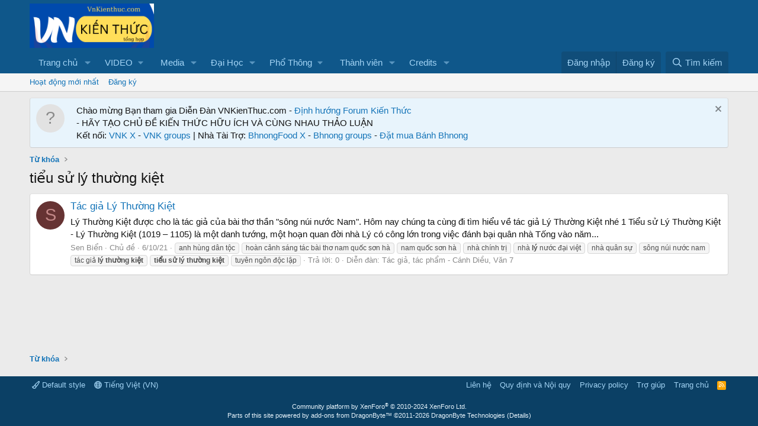

--- FILE ---
content_type: text/html; charset=utf-8
request_url: https://vnkienthuc.com/tags/tieu-su-ly-thuong-kiet/
body_size: 10898
content:
<!DOCTYPE html>
<html id="XF" lang="vi-VN" dir="LTR"
	data-app="public"
	data-template="tag_view"
	data-container-key=""
	data-content-key="tag-21708"
	data-logged-in="false"
	data-cookie-prefix="xf_"
	data-csrf="1769413432,fa1ad9e3e1bf7deaa390c63f3c29ac4c"
	class="has-no-js template-tag_view"
	 data-run-jobs="">
<head>
	<meta charset="utf-8" />
	<meta http-equiv="X-UA-Compatible" content="IE=Edge" />
	<meta name="viewport" content="width=device-width, initial-scale=1, viewport-fit=cover">

	
	
	
	
	<title>tiểu sử lý thường kiệt | VnKiếnthức.com forum - Kiến Thức Tổng Hợp</title>

	<link rel="manifest" href="/webmanifest.php">
	
		<meta name="theme-color" content="#0f578a" />
	

	<meta name="apple-mobile-web-app-title" content="Diễn đàn Kiến thức | Học tập suốt đời | VnKienthuc.com!">
	
		<link rel="apple-touch-icon" href="/data/assets/logo/VnKienThuc.png">
	

	
		<link rel="canonical" href="https://vnkienthuc.com/tags/tieu-su-ly-thuong-kiet/" />
	

	
		
	
	
	<meta property="og:site_name" content="VnKiếnthức.com forum - Kiến Thức Tổng Hợp" />


	
	
		
	
	
	<meta property="og:type" content="website" />


	
	
		
	
	
	
		<meta property="og:title" content="tiểu sử lý thường kiệt" />
		<meta property="twitter:title" content="tiểu sử lý thường kiệt" />
	


	
	
	
		
	
	
	<meta property="og:url" content="https://vnkienthuc.com/tags/tieu-su-ly-thuong-kiet/" />


	
	
		
	
	
	
		<meta property="og:image" content="https://vnkienthuc.com/data/assets/logo/VnKienThuc.png" />
		<meta property="twitter:image" content="https://vnkienthuc.com/data/assets/logo/VnKienThuc.png" />
		<meta property="twitter:card" content="summary" />
	


	

	
	
	
	

	<link rel="stylesheet" href="/css.php?css=public%3Anormalize.css%2Cpublic%3Afa.css%2Cpublic%3Acore.less%2Cpublic%3Aapp.less&amp;s=1&amp;l=2&amp;d=1730634664&amp;k=52e91d1b4fa13dedecb955cdaebfe14bf0ff2ef5" />

	<link rel="stylesheet" href="/css.php?css=public%3Anotices.less&amp;s=1&amp;l=2&amp;d=1730634664&amp;k=27aced8502a493479bb673e58e33e8a5c32125b5" />
<link rel="stylesheet" href="/css.php?css=public%3Aextra.less&amp;s=1&amp;l=2&amp;d=1730634664&amp;k=309d83cc6614c9984e69fa2f6d1d65fd02c2cdd3" />


	
		<script src="/js/xf/preamble.min.js?_v=e737827e"></script>
	

	
	<script src="/js/vendor/vendor-compiled.js?_v=e737827e" defer></script>
	<script src="/js/xf/core-compiled.js?_v=e737827e" defer></script>

	<script>
		window.addEventListener('DOMContentLoaded', function() {
			XF.extendObject(true, XF.config, {
				// 
				userId: 0,
				enablePush: false,
				pushAppServerKey: '',
				url: {
					fullBase: 'https://vnkienthuc.com/',
					basePath: '/',
					css: '/css.php?css=__SENTINEL__&s=1&l=2&d=1730634664',
					js: '/js/__SENTINEL__?_v=e737827e',
					icon: '/data/local/icons/__VARIANT__.svg?v=1730538312#__NAME__',
					iconInline: '/styles/fa/__VARIANT__/__NAME__.svg?v=5.15.3',
					keepAlive: '/login/keep-alive'
				},
				cookie: {
					path: '/',
					domain: '',
					prefix: 'xf_',
					secure: true,
					consentMode: 'disabled',
					consented: ["optional","_third_party"]
				},
				cacheKey: 'f3ed7234243583f554e27d349fe769c5',
				csrf: '1769413432,fa1ad9e3e1bf7deaa390c63f3c29ac4c',
				js: {},
				fullJs: false,
				css: {"public:notices.less":true,"public:extra.less":true},
				time: {
					now: 1769413432,
					today: 1769360400,
					todayDow: 1,
					tomorrow: 1769446800,
					yesterday: 1769274000,
					week: 1768842000,
					month: 1767200400,
					year: 1767200400
				},
				style: {
					light: '',
					dark: '',
					defaultColorScheme: 'light'
				},
				borderSizeFeature: '3px',
				fontAwesomeWeight: 'r',
				enableRtnProtect: true,
				
				enableFormSubmitSticky: true,
				imageOptimization: '0',
				imageOptimizationQuality: 0.85,
				uploadMaxFilesize: 268435456,
				uploadMaxWidth: 0,
				uploadMaxHeight: 0,
				allowedVideoExtensions: ["m4v","mov","mp4","mp4v","mpeg","mpg","ogv","webm"],
				allowedAudioExtensions: ["mp3","opus","ogg","wav"],
				shortcodeToEmoji: true,
				visitorCounts: {
					conversations_unread: '0',
					alerts_unviewed: '0',
					total_unread: '0',
					title_count: true,
					icon_indicator: true
				},
				jsMt: {"xf\/action.js":"6498d278","xf\/embed.js":"6498d278","xf\/form.js":"6498d278","xf\/structure.js":"6498d278","xf\/tooltip.js":"6498d278"},
				jsState: {},
				publicMetadataLogoUrl: 'https://vnkienthuc.com/data/assets/logo/VnKienThuc.png',
				publicPushBadgeUrl: 'https://vnkienthuc.com/data/assets/logo/VnKienThuc.png'
			});

			XF.extendObject(XF.phrases, {
				// 
				date_x_at_time_y:     "{date} lúc {time}",
				day_x_at_time_y:      "Lúc {time}, {day} ",
				yesterday_at_x:       "Lúc {time} Hôm qua",
				x_minutes_ago:        "{minutes} phút trước",
				one_minute_ago:       "1 phút trước",
				a_moment_ago:         "Vài giây trước",
				today_at_x:           "Lúc {time}",
				in_a_moment:          "In a moment",
				in_a_minute:          "In a minute",
				in_x_minutes:         "In {minutes} minutes",
				later_today_at_x:     "Later today at {time}",
				tomorrow_at_x:        "Tomorrow at {time}",
				short_date_x_minutes: "{minutes}m",
				short_date_x_hours:   "{hours}h",
				short_date_x_days:    "{days}d",

				day0: "Chủ nhật",
				day1: "Thứ hai",
				day2: "Thứ ba",
				day3: "Thứ tư",
				day4: "Thứ năm",
				day5: "Thứ sáu",
				day6: "Thứ bảy",

				dayShort0: "CN",
				dayShort1: "T2",
				dayShort2: "T3",
				dayShort3: "T4",
				dayShort4: "T5",
				dayShort5: "T6",
				dayShort6: "T7",

				month0: "Tháng một",
				month1: "Tháng hai",
				month2: "Tháng ba",
				month3: "Tháng tư",
				month4: "Tháng năm",
				month5: "Tháng sáu",
				month6: "Tháng bảy",
				month7: "Tháng tám",
				month8: "Tháng chín",
				month9: "Tháng mười",
				month10: "Tháng mười một",
				month11: "Tháng mười hai",

				active_user_changed_reload_page: "Thành viên đang hoạt động đã thay đổi. Tải lại trang cho phiên bản mới nhất.",
				server_did_not_respond_in_time_try_again: "The server did not respond in time. Please try again.",
				oops_we_ran_into_some_problems: "Rất tiếc! Chúng tôi gặp phải một số vấn đề.",
				oops_we_ran_into_some_problems_more_details_console: "Rất tiếc! Chúng tôi gặp phải một số vấn đề. Vui lòng thử lại sau. Chi tiết lỗi c có thể có trong trình duyệt.",
				file_too_large_to_upload: "The file is too large to be uploaded.",
				uploaded_file_is_too_large_for_server_to_process: "The uploaded file is too large for the server to process.",
				files_being_uploaded_are_you_sure: "Files are still being uploaded. Are you sure you want to submit this form?",
				attach: "Đính kèm",
				rich_text_box: "Khung soạn thảo trù phú",
				close: "Đóng",
				link_copied_to_clipboard: "Link copied to clipboard.",
				text_copied_to_clipboard: "Text copied to clipboard.",
				loading: "Đang tải…",
				you_have_exceeded_maximum_number_of_selectable_items: "You have exceeded the maximum number of selectable items.",

				processing: "Đang thực hiện",
				'processing...': "Đang thực hiện…",

				showing_x_of_y_items: "Hiển thị {count} trong số {total} mục",
				showing_all_items: "Hiển thị tất cả",
				no_items_to_display: "No items to display",

				number_button_up: "Increase",
				number_button_down: "Decrease",

				push_enable_notification_title: "Push notifications enabled successfully at VnKiếnthức.com forum - Kiến Thức Tổng Hợp",
				push_enable_notification_body: "Thank you for enabling push notifications!",

				pull_down_to_refresh: "Pull down to refresh",
				release_to_refresh: "Release to refresh",
				refreshing: "Refreshing…"
			});
		});
	</script>

	


	
		<link rel="icon" type="image/png" href="https://vnkienthuc.com/data/assets/logo/VnKienThuc.png" sizes="32x32" />
	
	
	<script async src="https://www.googletagmanager.com/gtag/js?id=G-835YR0ZLR6"></script>
	<script>
		window.dataLayer = window.dataLayer || [];
		function gtag(){dataLayer.push(arguments);}
		gtag('js', new Date());
		gtag('config', 'G-835YR0ZLR6', {
			// 
			
			
				'anonymize_ip': true,
			
		});
	</script>

	<script async src="https://pagead2.googlesyndication.com/pagead/js/adsbygoogle.js?client=ca-pub-8909539344997639"
     crossorigin="anonymous"></script>
	
</head>
<body data-template="tag_view">

<div class="p-pageWrapper" id="top">





<header class="p-header" id="header">
	<div class="p-header-inner">
		<div class="p-header-content">

			<div class="p-header-logo p-header-logo--image">
				<a href="https://vnkienthuc.com">
					<img src="/data/assets/logo_default/vnkienthuclogo2.png" srcset="/data/assets/logo_default/vnkienthuclogo.png 2x" alt="VnKiếnthức.com forum - Kiến Thức Tổng Hợp"
						width="210" height="72" />
				</a>
			</div>

			
		</div>
	</div>
</header>





	<div class="p-navSticky p-navSticky--primary" data-xf-init="sticky-header">
		
	<nav class="p-nav">
		<div class="p-nav-inner">
			<button type="button" class="button button--plain p-nav-menuTrigger" data-xf-click="off-canvas" data-menu=".js-headerOffCanvasMenu" tabindex="0" aria-label="Menu"><span class="button-text">
				<i aria-hidden="true"></i>
			</span></button>

			<div class="p-nav-smallLogo">
				<a href="https://vnkienthuc.com">
					<img src="/data/assets/logo_default/vnkienthuclogo2.png" srcset="/data/assets/logo_default/vnkienthuclogo.png 2x" alt="VnKiếnthức.com forum - Kiến Thức Tổng Hợp"
						width="210" height="72" />
				</a>
			</div>

			<div class="p-nav-scroller hScroller" data-xf-init="h-scroller" data-auto-scroll=".p-navEl.is-selected">
				<div class="hScroller-scroll">
					<ul class="p-nav-list js-offCanvasNavSource">
					
						<li>
							
	<div class="p-navEl " data-has-children="true">
		

			
	
	<a href="https://vnkienthuc.com"
		class="p-navEl-link p-navEl-link--splitMenu "
		
		
		data-nav-id="home">Trang chủ</a>


			<a data-xf-key="1"
				data-xf-click="menu"
				data-menu-pos-ref="< .p-navEl"
				class="p-navEl-splitTrigger"
				role="button"
				tabindex="0"
				aria-label="Toggle expanded"
				aria-expanded="false"
				aria-haspopup="true"></a>

		
		
			<div class="menu menu--structural" data-menu="menu" aria-hidden="true">
				<div class="menu-content">
					
						
	
	
	<a href="/whats-new/posts/"
		class="menu-linkRow u-indentDepth0 js-offCanvasCopy "
		
		
		data-nav-id="newPosts">Bài viết mới</a>

	

					
						
	
	
	<a href="/"
		class="menu-linkRow u-indentDepth0 js-offCanvasCopy "
		
		
		data-nav-id="forums">Diễn đàn</a>

	

					
						
	
	
	<a href="/whats-new/profile-posts/"
		class="menu-linkRow u-indentDepth0 js-offCanvasCopy "
		 rel="nofollow"
		
		data-nav-id="whatsNewProfilePosts">Bài mới trên hồ sơ</a>

	

					
						
	
	
	<a href="/whats-new/latest-activity"
		class="menu-linkRow u-indentDepth0 js-offCanvasCopy "
		 rel="nofollow"
		
		data-nav-id="latestActivity">Hoạt động mới nhất</a>

	

					
				</div>
			</div>
		
	</div>

						</li>
					
						<li>
							
	<div class="p-navEl " data-has-children="true">
		<a data-xf-key="2"
			data-xf-click="menu"
			data-menu-pos-ref="< .p-navEl"
			class="p-navEl-linkHolder"
			role="button"
			tabindex="0"
			aria-expanded="false"
			aria-haspopup="true">
			
	
	<span 
		class="p-navEl-link p-navEl-link--menuTrigger "
		
		
		data-nav-id="video">VIDEO</span>

		</a>

		
		
			<div class="menu menu--structural" data-menu="menu" aria-hidden="true">
				<div class="menu-content">
					
						
	
	
	<a href="https://www.tiktok.com/@mua_tet"
		class="menu-linkRow u-indentDepth0 js-offCanvasCopy "
		
		
		data-nav-id="muatet">Mùa Tết</a>

	

					
						
	
	
	<a href="https://www.youtube.com/@vanhoctre2266"
		class="menu-linkRow u-indentDepth0 js-offCanvasCopy "
		
		
		data-nav-id="vanhoctre">Văn Học Trẻ</a>

	

					
						
	
	
	<a href="https://www.youtube.com/@vanhoctre"
		class="menu-linkRow u-indentDepth0 js-offCanvasCopy "
		
		
		data-nav-id="vanhocyoutube">Văn Học News</a>

	

					
				</div>
			</div>
		
	</div>

						</li>
					
						<li>
							
	<div class="p-navEl " data-has-children="true">
		

			
	
	<a href="/media/"
		class="p-navEl-link p-navEl-link--splitMenu "
		
		
		data-nav-id="xfmg">Media</a>


			<a data-xf-key="3"
				data-xf-click="menu"
				data-menu-pos-ref="< .p-navEl"
				class="p-navEl-splitTrigger"
				role="button"
				tabindex="0"
				aria-label="Toggle expanded"
				aria-expanded="false"
				aria-haspopup="true"></a>

		
		
			<div class="menu menu--structural" data-menu="menu" aria-hidden="true">
				<div class="menu-content">
					
						
	
	
	<a href="/whats-new/media/"
		class="menu-linkRow u-indentDepth0 js-offCanvasCopy "
		 rel="nofollow"
		
		data-nav-id="xfmgNewMedia">New media</a>

	

					
						
	
	
	<a href="/whats-new/media-comments/"
		class="menu-linkRow u-indentDepth0 js-offCanvasCopy "
		 rel="nofollow"
		
		data-nav-id="xfmgNewComments">New comments</a>

	

					
						
	
	
	<a href="/search/?type=xfmg_media"
		class="menu-linkRow u-indentDepth0 js-offCanvasCopy "
		
		
		data-nav-id="xfmgSearchMedia">Search media</a>

	

					
				</div>
			</div>
		
	</div>

						</li>
					
						<li>
							
	<div class="p-navEl " data-has-children="true">
		

			
	
	<a href="https://vnkienthuc.com/categories/dai-hoc.587/"
		class="p-navEl-link p-navEl-link--splitMenu "
		
		
		data-nav-id="daihoc">Đại Học</a>


			<a data-xf-key="4"
				data-xf-click="menu"
				data-menu-pos-ref="< .p-navEl"
				class="p-navEl-splitTrigger"
				role="button"
				tabindex="0"
				aria-label="Toggle expanded"
				aria-expanded="false"
				aria-haspopup="true"></a>

		
		
			<div class="menu menu--structural" data-menu="menu" aria-hidden="true">
				<div class="menu-content">
					
						
	
	
	<a href="https://vnkienthuc.com/forums/kien-thuc-dai-cuong.955/"
		class="menu-linkRow u-indentDepth0 js-offCanvasCopy "
		
		
		data-nav-id="daicuong">Đại cương</a>

	

					
						
	
	
	<a href="https://vnkienthuc.com/forums/chuyen-nganh.956/"
		class="menu-linkRow u-indentDepth0 js-offCanvasCopy "
		
		
		data-nav-id="chuyenganh">Chuyên ngành</a>

	

					
						
	
	
	<a href="https://vnkienthuc.com/forums/triet-hoc.212/"
		class="menu-linkRow u-indentDepth0 js-offCanvasCopy "
		
		
		data-nav-id="triethoc">Triết học</a>

	

					
						
	
	
	<a href="https://vnkienthuc.com/forums/kinh-te.945/"
		class="menu-linkRow u-indentDepth0 js-offCanvasCopy "
		
		
		data-nav-id="kinhdoanh">Kinh tế</a>

	

					
						
	
	
	<a href="https://vnkienthuc.com/forums/khoa-hoc-xa-hoi.947/"
		class="menu-linkRow u-indentDepth0 js-offCanvasCopy "
		
		
		data-nav-id="KHXH">KHXH & NV</a>

	

					
						
	
	
	<a href="https://vnkienthuc.com/forums/cong-nghe-thong-tin.375/"
		class="menu-linkRow u-indentDepth0 js-offCanvasCopy "
		
		
		data-nav-id="IT">Công nghệ thông tin</a>

	

					
						
	
	
	<a href="https://vnkienthuc.com/forums/khoa-hoc-ki-thuat.948/"
		class="menu-linkRow u-indentDepth0 js-offCanvasCopy "
		
		
		data-nav-id="khoahockithuat">Khoa học kĩ thuật</a>

	

					
						
	
	
	<a href="https://vnkienthuc.com/forums/luan-van-tieu-luan.425/"
		class="menu-linkRow u-indentDepth0 js-offCanvasCopy "
		
		
		data-nav-id="luanvan">Luận văn, tiểu luận</a>

	

					
				</div>
			</div>
		
	</div>

						</li>
					
						<li>
							
	<div class="p-navEl " data-has-children="true">
		<a data-xf-key="5"
			data-xf-click="menu"
			data-menu-pos-ref="< .p-navEl"
			class="p-navEl-linkHolder"
			role="button"
			tabindex="0"
			aria-expanded="false"
			aria-haspopup="true">
			
	
	<span 
		class="p-navEl-link p-navEl-link--menuTrigger "
		
		
		data-nav-id="phothong">Phổ Thông</span>

		</a>

		
		
			<div class="menu menu--structural" data-menu="menu" aria-hidden="true">
				<div class="menu-content">
					
						
	
	
	<a href="https://vnkienthuc.com/threads/muc-luc-lop-12-cac-mon-hoc-bo-sach-moi-nhat.90331/"
		class="menu-linkRow u-indentDepth0 js-offCanvasCopy "
		
		
		data-nav-id="lop12">Lớp 12</a>

	
		
			
	
	
	<a href="https://vnkienthuc.com/forums/van-12.315/"
		class="menu-linkRow u-indentDepth1 js-offCanvasCopy "
		
		
		data-nav-id="nguvan12">Ngữ văn 12</a>

	

		
		
			<hr class="menu-separator" />
		
	

					
						
	
	
	<a href="https://vnkienthuc.com/threads/muc-luc-lop-11-cac-mon-hoc-bo-sach-moi-nhat.90330/"
		class="menu-linkRow u-indentDepth0 js-offCanvasCopy "
		
		
		data-nav-id="Lop11">Lớp 11</a>

	
		
			
	
	
	<a href="https://vnkienthuc.com/forums/van-11.292/"
		class="menu-linkRow u-indentDepth1 js-offCanvasCopy "
		
		
		data-nav-id="nguvan11">Ngữ văn 11</a>

	

		
		
			<hr class="menu-separator" />
		
	

					
						
	
	
	<a href="https://vnkienthuc.com/threads/muc-luc-lop-10-cac-mon-hoc-cac-bo-sach-moi-nhat.90329/"
		class="menu-linkRow u-indentDepth0 js-offCanvasCopy "
		
		
		data-nav-id="Lop10">Lớp 10</a>

	
		
			
	
	
	<a href="https://vnkienthuc.com/forums/van-10.271/"
		class="menu-linkRow u-indentDepth1 js-offCanvasCopy "
		
		
		data-nav-id="nguvan10">Ngữ văn 10</a>

	

		
		
			<hr class="menu-separator" />
		
	

					
						
	
	
	<a href="https://vnkienthuc.com/forums/lop-9.603/"
		class="menu-linkRow u-indentDepth0 js-offCanvasCopy "
		
		
		data-nav-id="Lop9">LỚP 9</a>

	
		
			
	
	
	<a href="https://vnkienthuc.com/forums/ngu-van-9.354/"
		class="menu-linkRow u-indentDepth1 js-offCanvasCopy "
		
		
		data-nav-id="Nguvan9">Ngữ văn 9</a>

	

		
		
			<hr class="menu-separator" />
		
	

					
						
	
	
	<a href="https://vnkienthuc.com/forums/lop-8.628/"
		class="menu-linkRow u-indentDepth0 js-offCanvasCopy "
		
		
		data-nav-id="lop8">Lớp 8</a>

	
		
			
	
	
	<a href="https://vnkienthuc.com/forums/ngu-van-8.353/"
		class="menu-linkRow u-indentDepth1 js-offCanvasCopy "
		
		
		data-nav-id="nguvan8">Ngữ văn 8</a>

	

		
		
			<hr class="menu-separator" />
		
	

					
						
	
	
	<a href="https://vnkienthuc.com/forums/lop-7.546/"
		class="menu-linkRow u-indentDepth0 js-offCanvasCopy "
		
		
		data-nav-id="lop7">Lớp 7</a>

	
		
			
	
	
	<a href="https://vnkienthuc.com/forums/ngu-van-7.352/"
		class="menu-linkRow u-indentDepth1 js-offCanvasCopy "
		
		
		data-nav-id="nguvan7">Ngữ văn 7</a>

	

		
		
			<hr class="menu-separator" />
		
	

					
						
	
	
	<a href="https://vnkienthuc.com/forums/lop-6.143/"
		class="menu-linkRow u-indentDepth0 js-offCanvasCopy "
		
		
		data-nav-id="Lop6">Lớp 6</a>

	
		
			
	
	
	<a href="https://vnkienthuc.com/forums/ngu-van-6.351/"
		class="menu-linkRow u-indentDepth1 js-offCanvasCopy "
		
		
		data-nav-id="Nguvan6">Ngữ văn 6</a>

	

		
		
			<hr class="menu-separator" />
		
	

					
						
	
	
	<a href="https://vnkienthuc.com/forums/tieu-hoc.860/"
		class="menu-linkRow u-indentDepth0 js-offCanvasCopy "
		
		
		data-nav-id="tieuhoc">Tiểu học</a>

	

					
				</div>
			</div>
		
	</div>

						</li>
					
						<li>
							
	<div class="p-navEl " data-has-children="true">
		

			
	
	<a href="/members/"
		class="p-navEl-link p-navEl-link--splitMenu "
		
		
		data-nav-id="members">Thành viên</a>


			<a data-xf-key="6"
				data-xf-click="menu"
				data-menu-pos-ref="< .p-navEl"
				class="p-navEl-splitTrigger"
				role="button"
				tabindex="0"
				aria-label="Toggle expanded"
				aria-expanded="false"
				aria-haspopup="true"></a>

		
		
			<div class="menu menu--structural" data-menu="menu" aria-hidden="true">
				<div class="menu-content">
					
						
	
	
	<a href="/online/"
		class="menu-linkRow u-indentDepth0 js-offCanvasCopy "
		
		
		data-nav-id="currentVisitors">Thành viên trực tuyến</a>

	

					
						
	
	
	<a href="/whats-new/profile-posts/"
		class="menu-linkRow u-indentDepth0 js-offCanvasCopy "
		 rel="nofollow"
		
		data-nav-id="newProfilePosts">Bài mới trên hồ sơ</a>

	

					
						
	
	
	<a href="/search/?type=profile_post"
		class="menu-linkRow u-indentDepth0 js-offCanvasCopy "
		
		
		data-nav-id="searchProfilePosts">Tìm trong hồ sơ cá nhân</a>

	

					
				</div>
			</div>
		
	</div>

						</li>
					
						<li>
							
	<div class="p-navEl " data-has-children="true">
		

			
	
	<a href="/dbtech-credits/"
		class="p-navEl-link p-navEl-link--splitMenu "
		
		
		data-nav-id="dbtechCredits">Credits</a>


			<a data-xf-key="7"
				data-xf-click="menu"
				data-menu-pos-ref="< .p-navEl"
				class="p-navEl-splitTrigger"
				role="button"
				tabindex="0"
				aria-label="Toggle expanded"
				aria-expanded="false"
				aria-haspopup="true"></a>

		
		
			<div class="menu menu--structural" data-menu="menu" aria-hidden="true">
				<div class="menu-content">
					
						
	
	
	<a href="/dbtech-credits/"
		class="menu-linkRow u-indentDepth0 js-offCanvasCopy "
		
		
		data-nav-id="dbtechCreditsTransactions">Transactions</a>

	

					
						
	
	
	<a href="/dbtech-credits/currency/xu.1/"
		class="menu-linkRow u-indentDepth0 js-offCanvasCopy menu-footer"
		 rel="nofollow" data-xf-click="overlay"
		
		data-nav-id="dbtechCreditsCurrency1">Xu: 0</a>

	

					
				</div>
			</div>
		
	</div>

						</li>
					
					</ul>
				</div>
			</div>

			<div class="p-nav-opposite">
				<div class="p-navgroup p-account p-navgroup--guest">
					
						<a href="/login/" class="p-navgroup-link p-navgroup-link--textual p-navgroup-link--logIn"
							data-xf-click="overlay" data-follow-redirects="on">
							<span class="p-navgroup-linkText">Đăng nhập</span>
						</a>
						
							<a href="/register/" class="p-navgroup-link p-navgroup-link--textual p-navgroup-link--register"
								data-xf-click="overlay" data-follow-redirects="on">
								<span class="p-navgroup-linkText">Đăng ký</span>
							</a>
						
					
				</div>

				<div class="p-navgroup p-discovery">
					<a href="/whats-new/"
						class="p-navgroup-link p-navgroup-link--iconic p-navgroup-link--whatsnew"
						aria-label="Có gì mới?"
						title="Có gì mới?">
						<i aria-hidden="true"></i>
						<span class="p-navgroup-linkText">Có gì mới?</span>
					</a>

					
						<a href="/search/"
							class="p-navgroup-link p-navgroup-link--iconic p-navgroup-link--search"
							data-xf-click="menu"
							data-xf-key="/"
							aria-label="Tìm kiếm"
							aria-expanded="false"
							aria-haspopup="true"
							title="Tìm kiếm">
							<i aria-hidden="true"></i>
							<span class="p-navgroup-linkText">Tìm kiếm</span>
						</a>
						<div class="menu menu--structural menu--wide" data-menu="menu" aria-hidden="true">
							<form action="/search/search" method="post"
								class="menu-content"
								data-xf-init="quick-search">

								<h3 class="menu-header">Tìm kiếm</h3>
								
								<div class="menu-row">
									
										<input type="text" class="input" name="keywords" placeholder="Tìm kiếm…" aria-label="Tìm kiếm" data-menu-autofocus="true" />
									
								</div>

								
								<div class="menu-row">
									<label class="iconic"><input type="checkbox"  name="c[title_only]" value="1" /><i aria-hidden="true"></i><span class="iconic-label">Chỉ tìm trong tiêu đề

												
													<span tabindex="0" role="button"
														data-xf-init="tooltip" data-trigger="hover focus click" title="Tags will also be searched in content where tags are supported">

														<i class="fa--xf far fa-question-circle  u-muted u-smaller"><svg xmlns="http://www.w3.org/2000/svg" role="img" aria-hidden="true" ><use href="/data/local/icons/regular.svg?v=1730538312#question-circle"></use></svg></i>
													</span></span></label>

								</div>
								
								<div class="menu-row">
									<div class="inputGroup">
										<span class="inputGroup-text" id="ctrl_search_menu_by_member">Bởi:</span>
										<input type="text" class="input" name="c[users]" data-xf-init="auto-complete" placeholder="Thành viên" aria-labelledby="ctrl_search_menu_by_member" />
									</div>
								</div>
								<div class="menu-footer">
									<span class="menu-footer-controls">
										<button type="submit" class="button button--icon button--icon--search button--primary"><i class="fa--xf far fa-search "><svg xmlns="http://www.w3.org/2000/svg" role="img" aria-hidden="true" ><use href="/data/local/icons/regular.svg?v=1730538312#search"></use></svg></i><span class="button-text">Tìm</span></button>
										<a href="/search/" class="button "><span class="button-text">Tìm kiếm nâng cao…</span></a>
									</span>
								</div>

								<input type="hidden" name="_xfToken" value="1769413432,fa1ad9e3e1bf7deaa390c63f3c29ac4c" />
							</form>
						</div>
					
				</div>
			</div>
		</div>
	</nav>

	</div>
	
	
		<div class="p-sectionLinks">
			<div class="p-sectionLinks-inner hScroller" data-xf-init="h-scroller">
				<div class="hScroller-scroll">
					<ul class="p-sectionLinks-list">
					
						<li>
							
	<div class="p-navEl " >
		

			
	
	<a href="/whats-new/latest-activity"
		class="p-navEl-link "
		
		data-xf-key="alt+1"
		data-nav-id="defaultLatestActivity">Hoạt động mới nhất</a>


			

		
		
	</div>

						</li>
					
						<li>
							
	<div class="p-navEl " >
		

			
	
	<a href="/register/"
		class="p-navEl-link "
		
		data-xf-key="alt+2"
		data-nav-id="defaultRegister">Đăng ký</a>


			

		
		
	</div>

						</li>
					
					</ul>
				</div>
			</div>
		</div>
	



<div class="offCanvasMenu offCanvasMenu--nav js-headerOffCanvasMenu" data-menu="menu" aria-hidden="true" data-ocm-builder="navigation">
	<div class="offCanvasMenu-backdrop" data-menu-close="true"></div>
	<div class="offCanvasMenu-content">
		<div class="offCanvasMenu-header">
			Menu
			<a class="offCanvasMenu-closer" data-menu-close="true" role="button" tabindex="0" aria-label="Đóng"></a>
		</div>
		
			<div class="p-offCanvasRegisterLink">
				<div class="offCanvasMenu-linkHolder">
					<a href="/login/" class="offCanvasMenu-link" data-xf-click="overlay" data-menu-close="true">
						Đăng nhập
					</a>
				</div>
				<hr class="offCanvasMenu-separator" />
				
					<div class="offCanvasMenu-linkHolder">
						<a href="/register/" class="offCanvasMenu-link" data-xf-click="overlay" data-menu-close="true">
							Đăng ký
						</a>
					</div>
					<hr class="offCanvasMenu-separator" />
				
			</div>
		
		<div class="js-offCanvasNavTarget"></div>
		<div class="offCanvasMenu-installBanner js-installPromptContainer" style="display: none;" data-xf-init="install-prompt">
			<div class="offCanvasMenu-installBanner-header">Install the app</div>
			<button type="button" class="button js-installPromptButton"><span class="button-text">Cài đặt</span></button>
		</div>
	</div>
</div>

<div class="p-body">
	<div class="p-body-inner">
		<!--XF:EXTRA_OUTPUT-->

		
			
	
		
		

		<ul class="notices notices--block  js-notices"
			data-xf-init="notices"
			data-type="block"
			data-scroll-interval="6">

			
				
	<li class="notice js-notice notice--primary notice--hasImage"
		data-notice-id="2"
		data-delay-duration="0"
		data-display-duration="0"
		data-auto-dismiss=""
		data-visibility="">

		
			<div class="notice-image"><span class="avatar avatar--s avatar--default avatar--default--text" data-user-id="0">
			<span class="avatar-u0-s"></span> 
		</span></div>
		
		<div class="notice-content">
			
				<a href="/account/dismiss-notice?notice_id=2" class="notice-dismiss js-noticeDismiss" data-xf-init="tooltip" title="Dismiss Notice"></a>
			
			Chào mừng Bạn tham gia Diễn Đàn VNKienThuc.com - <a href="https://vnkienthuc.com/threads/vnkienthuc-com-cong-dong-hoc-tap-thuong-xuyen-cap-nhat-tai-lieu-nhanh-nhat.87162//">Định hướng Forum</a> 
<a href="https://x.com/PeterGreatX">Kiến Thức</a></br>
- </a>HÃY TẠO CHỦ ĐỀ KIẾN THỨC HỮU ÍCH VÀ CÙNG NHAU THẢO LUẬN</br>
Kết nối: <a href="https://x.com/vnkienthuc/">VNK X</a> - 
<a href="https://www.facebook.com/groups/vnkienthuc/">VNK groups</a> | Nhà Tài Trợ: 
<a href="https://x.com/Bhnongfood">BhnongFood X</a> - 
<a href="https://www.facebook.com/groups/banhbhnong">Bhnong groups</a> - 
<a href="https://www.facebook.com/banhbhnong">Đặt mua Bánh Bhnong</a></br>
		</div>
	</li>

			
		</ul>
	

		

		

		
		
	
		<ul class="p-breadcrumbs "
			itemscope itemtype="https://schema.org/BreadcrumbList">
		
			

			
			

			
			
				
				
	<li itemprop="itemListElement" itemscope itemtype="https://schema.org/ListItem">
		<a href="/tags/" itemprop="item">
			<span itemprop="name">Từ khóa</span>
		</a>
		<meta itemprop="position" content="1" />
	</li>

			

		
		</ul>
	

		

		
	<noscript class="js-jsWarning"><div class="blockMessage blockMessage--important blockMessage--iconic u-noJsOnly">JavaScript is disabled. For a better experience, please enable JavaScript in your browser before proceeding.</div></noscript>

		
	<div class="blockMessage blockMessage--important blockMessage--iconic js-browserWarning" style="display: none">You are using an out of date browser. It  may not display this or other websites correctly.<br />You should upgrade or use an <a href="https://www.google.com/chrome/browser/" target="_blank">alternative browser</a>.</div>


		
			<div class="p-body-header">
			
				
					<div class="p-title ">
					
						
							<h1 class="p-title-value">tiểu sử lý thường kiệt</h1>
						
						
					
					</div>
				

				
			
			</div>
		
		
		

		<div class="p-body-main  ">
			
			<div class="p-body-contentCol"></div>
			

			

			<div class="p-body-content">
				
				<div class="p-body-pageContent">


	
	
	







<div class="block" data-xf-init="" data-type="" data-href="/inline-mod/">
	

	<div class="block-container">
		<ol class="block-body">
			
				<li class="block-row block-row--separated  js-inlineModContainer" data-author="Sen Biển">
	<div class="contentRow ">
		<span class="contentRow-figure">
			<a href="/members/sen-bien.110786/" class="avatar avatar--s avatar--default avatar--default--dynamic" data-user-id="110786" data-xf-init="member-tooltip" style="background-color: #663333; color: #c38888">
			<span class="avatar-u110786-s" role="img" aria-label="Sen Biển">S</span> 
		</a>
		</span>
		<div class="contentRow-main">
			<h3 class="contentRow-title">
				<a href="/threads/tac-gia-ly-thuong-kiet.88515/">Tác giả Lý Thường Kiệt</a>
			</h3>

			<div class="contentRow-snippet">Lý Thường Kiệt được cho là tác giả của bài thơ thần &quot;sông núi nước Nam&quot;. Hôm nay chúng ta cùng đi tìm hiểu về tác giả Lý Thường Kiệt nhé 

1 Tiểu sử Lý Thường Kiệt 

- Lý Thường Kiệt (1019 – 1105) là một danh tướng, một hoạn quan đời nhà Lý có công lớn trong việc đánh bại quân nhà Tống vào năm...</div>

			<div class="contentRow-minor contentRow-minor--hideLinks">
				<ul class="listInline listInline--bullet">
					
					<li><a href="/members/sen-bien.110786/" class="username " dir="auto" data-user-id="110786" data-xf-init="member-tooltip">Sen Biển</a></li>
					<li>Chủ đề</li>
					<li><time  class="u-dt" dir="auto" datetime="2021-10-06T21:56:26+0700" data-timestamp="1633532186" data-date="6/10/21" data-time="21:56" data-short="Thg 10 &#039;21" title="6/10/21 lúc 21:56">6/10/21</time></li>
					
						<li>
							

	
		
			<span class="tagItem tagItem--tag_anh-hung-dan-toc" dir="auto">
				anh hùng dân tộc
			</span>
		
			<span class="tagItem tagItem--tag_hoan-canh-sang-tac-bai-tho-nam-quoc-son-ha" dir="auto">
				hoàn cảnh sáng tác bài thơ nam quốc sơn hà
			</span>
		
			<span class="tagItem tagItem--tag_nam-quoc-son-ha" dir="auto">
				nam quốc sơn hà
			</span>
		
			<span class="tagItem tagItem--tag_nha-chinh-tri" dir="auto">
				nhà chính trị
			</span>
		
			<span class="tagItem tagItem--tag_nha-ly-nuoc-dai-viet" dir="auto">
				nhà <em class="textHighlight">lý</em> nước đại việt
			</span>
		
			<span class="tagItem tagItem--tag_nha-quan-su" dir="auto">
				nhà quân sự
			</span>
		
			<span class="tagItem tagItem--tag_song-nui-nuoc-nam" dir="auto">
				sông núi nước nam
			</span>
		
			<span class="tagItem tagItem--tag_tac-gia-ly-thuong-kiet" dir="auto">
				tác giả <em class="textHighlight">lý</em> <em class="textHighlight">thường</em> <em class="textHighlight">kiệt</em>
			</span>
		
			<span class="tagItem tagItem--tag_tieu-su-ly-thuong-kiet" dir="auto">
				<em class="textHighlight">tiểu</em> <em class="textHighlight">sử</em> <em class="textHighlight">lý</em> <em class="textHighlight">thường</em> <em class="textHighlight">kiệt</em>
			</span>
		
			<span class="tagItem tagItem--tag_tuyen-ngon-dc-lp" dir="auto">
				tuyên ngôn độc lập
			</span>
		
	

						</li>
					
					<li>Trả lời: 0</li>
					<li>Diễn đàn: <a href="/forums/tac-gia-tac-pham-canh-dieu-van-7.1316/">Tác giả, tác phẩm - Cánh Diều, Văn 7</a></li>
				</ul>
			</div>
		</div>
	</div>
</li>
			
		</ol>
	</div>
	<div class="block-outer block-outer--after">
		
		
	</div>
</div></div>
				
			</div>

			
		</div>

		
		
	
		<ul class="p-breadcrumbs p-breadcrumbs--bottom"
			itemscope itemtype="https://schema.org/BreadcrumbList">
		
			

			
			

			
			
				
				
	<li itemprop="itemListElement" itemscope itemtype="https://schema.org/ListItem">
		<a href="/tags/" itemprop="item">
			<span itemprop="name">Từ khóa</span>
		</a>
		<meta itemprop="position" content="1" />
	</li>

			

		
		</ul>
	

		
	</div>
</div>

<footer class="p-footer" id="footer">
	<div class="p-footer-inner">

		<div class="p-footer-row">
			
				<div class="p-footer-row-main">
					<ul class="p-footer-linkList">
					
						
							<li><a href="/misc/style" data-xf-click="overlay"
								data-xf-init="tooltip" title="Chọn giao diện" rel="nofollow">
								<i class="fa--xf far fa-paint-brush "><svg xmlns="http://www.w3.org/2000/svg" role="img" aria-hidden="true" ><use href="/data/local/icons/regular.svg?v=1730538312#paint-brush"></use></svg></i> Default style
							</a></li>
						
						
							<li><a href="/misc/language" data-xf-click="overlay"
								data-xf-init="tooltip" title="Chọn Ngôn ngữ" rel="nofollow">
								<i class="fa--xf far fa-globe "><svg xmlns="http://www.w3.org/2000/svg" role="img" aria-hidden="true" ><use href="/data/local/icons/regular.svg?v=1730538312#globe"></use></svg></i> Tiếng Việt (VN)</a></li>
						
					
					</ul>
				</div>
			
			<div class="p-footer-row-opposite">
				<ul class="p-footer-linkList">
					
						
							<li><a href="https://vnkienthuc.com/forums/lien-he-gop-y.37/" data-xf-click="">Liên hệ</a></li>
						
					

					
						<li><a href="https://vnkienthuc.com/forums/bang-tin.816/">Quy định và Nội quy</a></li>
					

					
						<li><a href="https://vnkienthuc.com/forums/dieu-khoan.28/">Privacy policy</a></li>
					

					
						<li><a href="/help/">Trợ giúp</a></li>
					

					
						<li><a href="https://vnkienthuc.com">Trang chủ</a></li>
					

					<li><a href="/forums/-/index.rss" target="_blank" class="p-footer-rssLink" title="RSS"><span aria-hidden="true"><i class="fa--xf far fa-rss "><svg xmlns="http://www.w3.org/2000/svg" role="img" aria-hidden="true" ><use href="/data/local/icons/regular.svg?v=1730538312#rss"></use></svg></i><span class="u-srOnly">RSS</span></span></a></li>
				</ul>
			</div>
		</div>

		
			<div class="p-footer-copyright">
			
				Community platform by XenForo<sup>&reg;</sup> <span class="copyright">&copy; 2010-2024 XenForo Ltd.</span>
				<div>
			Parts of this site powered by <a class="u-concealed" rel="nofollow noopener" href="https://www.dragonbyte-tech.com/store/categories/xenforo.5/?utm_source=vnkienthuc.com&utm_campaign=site&utm_medium=footer&utm_content=footer" target="_blank">add-ons from DragonByte&#8482;</a>
			&copy;2011-2026 <a class="u-concealed" rel="nofollow noopener" href="https://www.dragonbyte-tech.com/?utm_source=vnkienthuc.com&utm_campaign=site&utm_medium=footer&utm_content=footer" target="_blank">DragonByte Technologies</a>
			(<a class="u-concealed" rel="nofollow noopener" href="https://www.dragonbyte-tech.com/store/details/?products=339&utm_source=vnkienthuc.com&utm_campaign=product&utm_medium=footer&utm_content=footer" target="_blank">Details</a>)
		</div>
				
			
			</div>
		

		
	</div>
</footer>

</div> <!-- closing p-pageWrapper -->

<div class="u-bottomFixer js-bottomFixTarget">
	
	
</div>


	<div class="u-scrollButtons js-scrollButtons" data-trigger-type="up">
		<a href="#top" class="button button--scroll" data-xf-click="scroll-to"><span class="button-text"><i class="fa--xf far fa-arrow-up "><svg xmlns="http://www.w3.org/2000/svg" role="img" aria-hidden="true" ><use href="/data/local/icons/regular.svg?v=1730538312#arrow-up"></use></svg></i><span class="u-srOnly">Top</span></span></a>
		
	</div>



	<form style="display:none" hidden="hidden">
		<input type="text" name="_xfClientLoadTime" value="" id="_xfClientLoadTime" title="_xfClientLoadTime" tabindex="-1" />
	</form>

	






</body>
</html>











--- FILE ---
content_type: text/html; charset=utf-8
request_url: https://www.google.com/recaptcha/api2/aframe
body_size: 268
content:
<!DOCTYPE HTML><html><head><meta http-equiv="content-type" content="text/html; charset=UTF-8"></head><body><script nonce="IApx_NdoZr5G_IHZ73n9bQ">/** Anti-fraud and anti-abuse applications only. See google.com/recaptcha */ try{var clients={'sodar':'https://pagead2.googlesyndication.com/pagead/sodar?'};window.addEventListener("message",function(a){try{if(a.source===window.parent){var b=JSON.parse(a.data);var c=clients[b['id']];if(c){var d=document.createElement('img');d.src=c+b['params']+'&rc='+(localStorage.getItem("rc::a")?sessionStorage.getItem("rc::b"):"");window.document.body.appendChild(d);sessionStorage.setItem("rc::e",parseInt(sessionStorage.getItem("rc::e")||0)+1);localStorage.setItem("rc::h",'1769413435156');}}}catch(b){}});window.parent.postMessage("_grecaptcha_ready", "*");}catch(b){}</script></body></html>